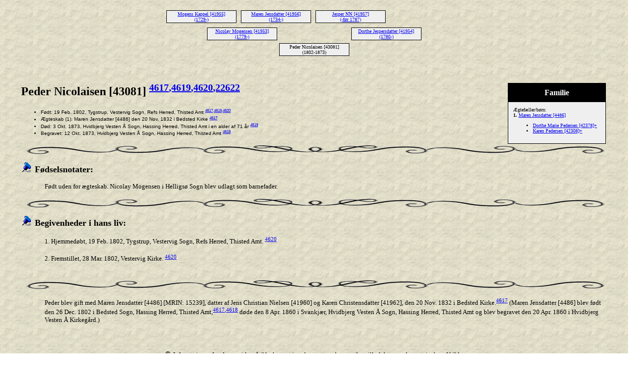

--- FILE ---
content_type: text/html
request_url: http://gravgaard.familyds.com/slaegt/43081.htm
body_size: 6852
content:
<!DOCTYPE HTML PUBLIC "-//W3C//DTD HTML 4.01 Transitional//EN">
<html>
<head>
<meta http-equiv="Content-Type" content="text/html; charset=windows-1252" />
<meta name="DESCRIPTION" content="Peder Nicolaisen [43081], født 19 Feb. 1802, døde 3 Okt. 1873 - Ancestors of Preben Gravgaard Kristensen">
<meta name="KEYWORDS" content="Genealogi, Aner, Familie, Legacy Family Tree">
<meta name="GENERATOR" content="Lavet ved hjælp af Legacy 10.0, https://LegacyFamilyTree.com">
<title>Aner til Peder Nicolaisen [43081]</title>
</head>

<body BGCOLOR="#FFFFFF" bgproperties=fixed  background="paper2.gif">
<div align=center>
<table width="580" height="10" align=center valign=top border="0">
<tr>
<td></td>
</tr>
<tr>
<table>
<tr>
<td>
<table cellSpacing="1" cellPadding=1 bgColor="black">
<td width="139" bgcolor="#EFEFEF" align=center valign=top><font size="1"><a href="./2/41955.htm">Mogens Kappel [41955]
<br>
(1729-)</a></font></td>
</table>
</td>
<td width="1"></td>
<td>
<table cellSpacing="1" cellPadding=1 bgColor="black">
<td width="139" bgcolor="#EFEFEF" align=center valign=top><font size="1"><a href="./2/41956.htm">Maren Jensdatter [41956]
<br>
(1734-)</a></font></td>
</table>
</td>
<td width="1"></td>
<td>
<table cellSpacing="1" cellPadding=1 bgColor="black">
<td width="139" bgcolor="#EFEFEF" align=center valign=top><font size="1"><a href="./2/41957.htm">Jesper NN [41957]
<br>
(-før 1787)</a></font></td>
</table>
</td>
<td width="1"></td>
<td>
<table cellSpacing="0">
<td width="139"></td>
</table>
</td>
<td width="1"></td>
</tr>
</table>
</tr>
<tr>
<td width="580" height="10" align=center valign=top><table border="0">
<tr>
<td width="290" height="10" align=center valign=top><table border="0">
<tr>
<td width="290" height="10" align=center valign=top><table cellSpacing=1 cellPadding=1 bgColor="black">
<tr>
<td width="139" bgcolor="#EFEFEF" align=center valign=top><font size="1"><a href="./2/41953.htm">Nicolay Mogensen [41953]
<br>
(1779-)</a></font></td>
</tr>
</table>
</td>
</tr>
</table>
</td>
<td width="290" height="10" align=center valign=top><table border="0">
<tr>
<td width="290" height="10" align=center valign=top><table cellSpacing=1 cellPadding=1 bgColor="black">
<tr>
<td width="139" bgcolor="#EFEFEF" align=center valign=top><font size="1"><a href="./2/41954.htm">Dorthe Jespersdatter [41954]
<br>
(1780-)</a></font></td>
</tr>
</table>
</td>
</tr>
</table>
</td>
</tr>
</table>
</td>
</tr>
<tr>
<td width="590" height="10" align=center valign=top><table cellSpacing=1 cellPadding=1 bgColor="black">
<tr>
<td width="139" bgcolor="#EFEFEF" align=center valign=top><font size="1">Peder Nicolaisen [43081]
<br>
(1802-1873)</font></td>
</tr>
</table>
</td>
</tr>
</table>
<p>&nbsp;</p>
<table align=center width="95%">
<tr>
<td><table cellpadding="1" cellspacing="1" align=right>
<tr>
<td><table width="200" cellspacing="0" bgColor="black" cellpadding=1>
<tr>
<td><table width="100%" cellspacing="0" cellpadding="10">
<tr>
<td align=center bgcolor="#000000"><font color="#FFFFFF" size="3"
face=Arial,Helvetica, Sans Serif><b>
Familie
</b></font></td>
</tr>
<tr>
<td bgcolor="#EFEFEF"><font size="1">
<p>Ægtefæller/børn:
<br>
<strong>1. </strong><a href="./4486.htm">Maren Jensdatter [4486]</a>
<br>
<ul>
<li><a href="./42378.htm">Dorthe Marie Pedersen [42378]+</a></li>
<li><a href="./42308.htm">Karen Pedersen [42308]+</a></li>
</ul>
</font>
</td>
</tr>
</table>
</td>
</tr>
</table>
</td>
</tr>
</table>
<p><h2>Peder Nicolaisen [43081] <A HREF="kilder.htm#4617"><sup>4617</sup></a><A HREF="kilder.htm#4619"><sup>,4619</sup></a><A HREF="kilder.htm#4620"><sup>,4620</sup></a><A HREF="kilder.htm#22622"><sup>,22622</sup></a></h2><font face=Arial,Helvetica size=-2><ul>
<li>Født: 19 Feb. 1802, Tygstrup, Vestervig Sogn, Refs Herred, Thisted Amt <A HREF="kilder.htm#4617"><sup>4617</sup></a><A HREF="kilder.htm#4619"><sup>,4619</sup></a><A HREF="kilder.htm#4620"><sup>,4620</sup></a></li>
<li>Ægteskab (1): Maren Jensdatter [4486] den 20 Nov. 1832 i Bedsted Kirke <A HREF="kilder.htm#4617"><sup>4617</sup></a></li>
<li>Død: 3 Okt. 1873, Hvidbjerg Vesten Å Sogn, Hassing Herred, Thisted Amt i en alder af 71 år <A HREF="kilder.htm#4619"><sup>4619</sup></a></li>
<li>Begravet: 12 Okt. 1873, Hvidbjerg Vesten Å Sogn, Hassing Herred, Thisted Amt <A HREF="kilder.htm#4619"><sup>4619</sup></a></li>
</ul></font>
<img src="scroll.gif" align=middle width="100%" height="20" border="0" alt=Billede>
<p><img src="bluepin1.gif" border="0" alt=punkttegn>&nbsp;&nbsp;<font SIZE="+1"><strong>Fødselsnotater: </strong></font></p>
<p style="margin-left:0.5in"><font SIZE="-1">Født uden for ægteskab. Nicolay Mogensen i Helligsø Sogn blev udlagt som barnefader.</font></p>
<img src="scroll.gif" align=middle width="100%" height="20" border="0" alt=Billede>
<p><img src="bluepin1.gif" border="0" alt=punkttegn>&nbsp;&nbsp;<font SIZE="+1"><strong>Begivenheder i hans liv:  </strong></font></p>
<p style="margin-left:0.5in"><font SIZE="-1">1.  Hjemmedøbt, 19 Feb. 1802, Tygstrup, Vestervig Sogn, Refs Herred, Thisted Amt. <A HREF="kilder.htm#4620"><sup>4620</sup></a> </font></p>
<p style="margin-left:0.5in"><font SIZE="-1">2.  Fremstillet, 28 Mar. 1802, Vestervig Kirke. <A HREF="kilder.htm#4620"><sup>4620</sup></a> </font></p>
<br clear=right>
<img src="scroll.gif" align=middle width="100%" height="20" border="0" alt=Billede>
<p style="margin-left:0.5in"><font SIZE="-1">Peder blev gift med Maren Jensdatter [4486] [MRIN: 15239], datter af Jens Christian Nielsen [41960] og Karen Christensdatter [41962], den 20 Nov. 1832 i Bedsted Kirke.<A HREF="kilder.htm#4617"><sup>4617</sup></a> (Maren Jensdatter [4486] blev født den 26 Dec. 1802 i Bedsted Sogn, Hassing Herred, Thisted Amt,<A HREF="kilder.htm#4617"><sup>4617</sup></a><A HREF="kilder.htm#4618"><sup>,4618</sup></a> døde den 8 Apr. 1860 i Svankjær, Hvidbjerg Vesten Å Sogn, Hassing Herred, Thisted Amt og blev begravet den 20 Apr. 1860 i Hvidbjerg Vesten Å Kirkegård.)</font></p>
<br clear=right>
</td>
</tr>
</table>
</div>
<p>
<center>&copy; <em><font size="-1">Informationer fra denne side må ikke bruges i anden sammenhæng uden tilladelse og uden angivelse af kilde.</font></em></center>
<br clear=right>
<div align=center>
<hr size=3 noshade>
<p><a href="http://www.gravgaard-kristensen.dk">Hjem</a> | <a href="./index.htm">Indholdsfortegnelse</a> | <a href="efternavne.htm">Efternavne</a> | <a href="./navne.htm">Navneliste</a></p>
<p><font size="1"><b>Denne hjemmeside blev lavet 20 Nov. 2025 med <a HREF="https://LegacyFamilyTree.com">Legacy 10.0</a> fra <a HREF="https://www.myheritage.com/">MyHeritage.com</a>; Ophavsret og vedligeholdelse af preben@gravgaard-kristensen.dk</font></b></p>
</div>
</body>
</html>
